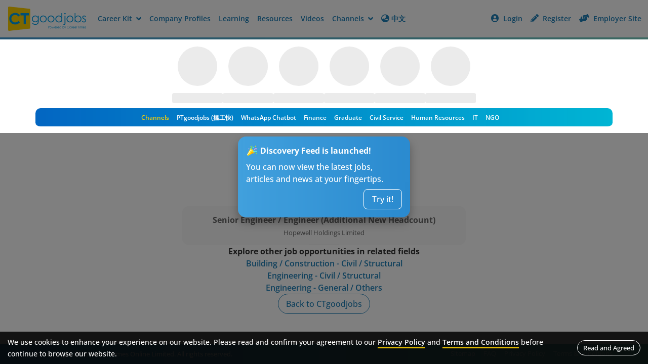

--- FILE ---
content_type: text/css; charset=UTF-8
request_url: https://jobs.ctgoodjobs.hk/_next/static/css/befa2024b5dfcc54.css
body_size: 4174
content:
.popup__wrapper{position:-webkit-sticky;position:sticky;bottom:-290px;transition:bottom .5s ease-in-out;display:none;pointer-events:none;z-index:10}.popup__wrapper.on{bottom:0}.popup__wrapper.from-right{position:fixed;bottom:15px;right:-400px;transition:right .5s ease-in-out}.popup__wrapper.from-right.on{right:15px}.popup__wrapper.hide{display:none!important}.popup{width:360px;font-size:15px;background-color:#fff;color:#333;padding:15px 20px;border-radius:16px;box-shadow:0 4px 16px 0 rgba(0,0,0,.1);position:absolute;bottom:15px;right:15px;display:flex;flex-direction:column;gap:10px;pointer-events:all}.popup.theme--dark{background-color:rgba(0,0,0,.75);color:#fff}.popup.theme--dark a:link,.popup.theme--dark a:visited{color:hsla(0,0%,100%,.85)}.popup.theme--dark a:hover{color:#fff}.popup .close{width:24px;height:24px;font-size:20px;color:#aaa;display:flex;align-items:center;justify-content:center;position:absolute;right:15px;top:15px;z-index:3}.popup .close:hover{color:#ccc}.popup .close svg{width:90%;height:90%}.popup .popup__msg{font-size:13px;font-weight:600;color:#e8552a;display:flex;align-items:center}.popup .popup__msg i{margin-right:6px}.popup__job .logo img{height:36px;margin-bottom:4px}.popup__job .title{font-size:15px;font-weight:600;line-height:1.4;margin-bottom:4px}.popup__job .company{font-size:13px}.popup .view-all{font-size:13px;display:flex;justify-content:center;margin-top:10px}.popup--icon-msg{font-size:14px;padding:15px 40px 15px 15px;border-radius:12px}.popup--icon-msg .popup__content{display:flex;align-items:flex-start;gap:10px}.popup--icon-msg .popup__content a{display:inline}.popup--icon-msg .popup__content a.btn{display:inline-flex}.popup--icon-msg .popup__content .content--right{display:flex;flex-direction:column;gap:10px}.popup--incomplete-application .popup--icon-msg{border-left:6px solid #f0805d}.popup--saved-jobs .popup__content a.btn{width:-moz-fit-content;width:fit-content}@media (min-width:992px){.popup__wrapper{display:flex}}.popup .close{cursor:pointer}:root{--article-text:var(--grey);--article-text-hover:#666;--article-tag:var(--anchor);--article-tag-hover:var(--anchor-hover);--aritlce-tag-divider:1px solid rgba(0,0,0,.2);--article-tag-feature:var(--anchor);--article-tag-feature-hover:var(--anchor-hover);--article-tag-sponsor-bg:#fdd000;--article-tag-sponsor-hover-bg:#ffe814;--article-tag-sponsor-text:var(--primary);--readmore-arrow:var(--primary)}.article{margin-bottom:20px}.article__overview{background-color:var(--block-bg);padding:12px 15px 15px}.article__thumb{width:100%;height:100%;display:block;object-fit:cover;position:absolute;top:0}.article__video{width:48px;height:48px;background-color:rgba(0,0,0,.75);font-size:42px;color:#fff;position:absolute;left:0;bottom:0}.article__title{font-size:16px;font-weight:600;line-height:1.4;letter-spacing:.2px;color:var(--article-text);position:relative;transition:color .3s ease-in-out;margin:0}.article--collection .article__title{font-weight:700}.article__content{width:100%;font-size:16px;font-weight:400;letter-spacing:.2px;line-height:1.6;color:var(--article-text);margin:8px 0;display:none}.article__link{position:relative;display:block}.article__link:hover .article__desc,.article__link:hover .article__title{color:#666}.article__link:hover .fa-arrow-right{transform:translateX(4px)}.article__link--thumb{width:100%;padding-top:52%;overflow:hidden}.article__more{font-size:14px;margin-top:8px;display:none}.article__more .fa-arrow-right{transition:transform .3s ease-in-out}.article__more:hover .fa-arrow-right{transform:translateX(4px)}ul.article__categories{margin-bottom:4px;display:flex}.article__categories li{padding-left:8px;margin-left:8px;border-left:var(--aritlce-tag-divider);display:flex}.article__categories li:first-child{padding-left:0;margin-left:0;border-left:none}.article__categories li.category--badge+li{padding-left:0;border-left:none}.article__categories .tag{font-size:13px;font-weight:700;color:var(--article-tag);text-transform:uppercase;display:flex;align-items:center;position:relative}.article__categories .tag:hover{color:var(--article-tag-hover)}.article__categories .tag--feature{color:var(--article-tag-feature)}.article__categories .tag--feature:hover{color:var(--article-tag-feature-hover)}.category--badge .tag{min-width:30px;font-size:11.2px;padding:0 .4rem;border-radius:1rem;justify-content:center}.category--badge .tag--sponsor{background-color:var(--article-tag-sponsor-bg);color:var(--primary)}.category--badge .tag--sponsor:hover{background-color:var(--article-tag-sponsor-hover-bg);color:var(--primary)}.category--badge .tag--finance,.category--badge .tag--hotel,.category--badge .tag--retail{background-color:var(--anchor);color:#fff}.category--badge .tag--finance:hover,.category--badge .tag--hotel:hover,.category--badge .tag--retail:hover{background-color:var(--anchor-hover);color:#fff}.article__categories .tag--it{color:var(--it-anchor)}.article__categories .tag--it:hover{color:var(--it-anchor-hover)}.category--badge .tag--it{background-color:var(--it-anchor);color:#fff}.category--badge .tag--it:hover{background-color:var(--it-anchor-hover);color:#fff}.article__categories .tag--ngo{color:var(--ngo-anchor)}.article__categories .tag--ngo:hover{color:var(--ngo-anchor-hover)}.category--badge .tag--ngo{background-color:var(--ngo-anchor);color:#fff}.category--badge .tag--ngo:hover{background-color:var(--ngo-anchor-hover);color:#fff}.article__categories .tag--hr{color:var(--hr-anchor)}.article__categories .tag--hr:hover{color:var(--hr-anchor-hover)}.category--badge .tag--hr{background-color:var(--hr-anchor);color:#fff}.category--badge .tag--hr:hover{background-color:var(--hr-anchor-hover);color:#fff}.article__categories .tag--graduate{color:var(--graduate-anchor)}.article__categories .tag--graduate:hover{color:var(--graduate-anchor-hover)}.category--badge .tag--graduate{background-color:var(--graduate-anchor);color:#fff}.category--badge .tag--graduate:hover{background-color:var(--graduate-anchor-hover);color:#fff}.article__author{font-size:13px;margin-top:8px;display:flex;align-items:center}.article__author a:link,.article__author a:visited{color:var(--article-text)}.article__author a:hover{color:var(--article-text-hover)}.author__pic{width:30px;border:1px solid #ddd;border-radius:50%;margin-right:8px}.author__link{display:inline-flex;align-items:center}.withOrg .author__link{flex-shrink:0;max-width:200px}.withOrg span.in{margin:0 6px}.author__name,.author__org{display:-webkit-box;-webkit-line-clamp:1;-webkit-box-orient:vertical;overflow:hidden}.video__length{font-size:14px;font-weight:600;background-color:rgba(0,0,0,.9);color:#fff;padding:4px 8px;position:absolute;right:10px;bottom:10px}.video__length .iconify{margin-right:4px}.video__overlay{width:100%;height:100%;background-color:rgba(0,0,0,.4);color:#fff;position:absolute;top:0;right:0;left:0;bottom:0;display:flex;align-items:center;justify-content:center;opacity:0;transition:opacity .3s ease-in-out}.article__link:hover .video__overlay{opacity:1}.video__overlay .iconify{width:60px;height:60px}.article--nocategory .article__overview{padding-top:15px}.article--nocategory .article__categories{display:none}.article--collection .article__title{height:auto;display:flex;justify-content:space-between;align-items:center}.article--collection .article__title .text{display:-webkit-box;-webkit-line-clamp:2;-webkit-box-orient:vertical;overflow:hidden}.article--collection .article__title .tag--pinned{font-size:11px;background-color:#fff;color:#e8552a;padding:3px 6px;border-radius:4px;display:flex;align-items:center;align-self:flex-start;gap:2px;flex-shrink:0}.article--collection .article__title .tag--pinned .iconify{font-size:14px}.article__desc{font-size:14px;color:var(--article-text);margin-bottom:0;margin-top:10px;transition:color .3s ease-in-out;display:-webkit-box;-webkit-line-clamp:2;-webkit-box-orient:vertical;overflow:hidden}.article__ad,.article__count,.columnist__type{font-size:13px;font-weight:600;background-color:rgba(0,0,0,.9);color:#fff;padding:4px 8px;position:absolute;right:0;top:10px}@media (min-width:992px){.article .article__title{height:44px;display:-webkit-box;-webkit-line-clamp:2;-webkit-box-orient:vertical;overflow:hidden}.article--collection .article__title{height:auto;display:flex}.article--collection .article__title .text{-webkit-line-clamp:1}.article__desc{min-height:42px}.article--full .article__overview{padding:20px}.article--full .article__categories{margin-bottom:12px}.article--full .article__title{font-size:20px;height:auto}.article__more{display:block}.article__content{margin:12px 0;display:-webkit-box;-webkit-line-clamp:2;-webkit-box-orient:vertical;overflow:hidden}}@media (min-width:1200px){.article{margin-bottom:30px}.article__content{-webkit-line-clamp:3}.article--full .article__overview{padding:30px}.article--full .category--badge .tag{font-size:12px;padding:0 8px}.article--full .article__title{font-size:22px}.article__author{font-size:14px}.author__pic{width:36px}}.result-list .article--full .article__overview{background-color:#fff;padding:0}.result-list .article--full .article__title{font-size:16px}.result-list .article--full .article__categories{margin-bottom:8px}.result-list .article--full .article__content{font-size:14px;margin:6px 0;display:-webkit-box;-webkit-line-clamp:2;-webkit-box-orient:vertical;overflow:hidden}.result-list .article--full .highlight-txt{color:#eb5757}.result-list .article__categories .tag{font-size:12px}.result-list .article--full .category--badge .tag{font-size:11px}.article .article__date{font-size:13px;color:#aaa}@media (min-width:768px){.result-list .article--full .article__title{font-size:18px}.result-list .article--full .article__overview{padding:0 0 0 20px}}:root{--modal-custom-scroll-border:2px solid #fff;--modal-custom-scroll-bg:rgba(0,0,0,.15);--modal-alert-icon:var(--error)}.modal{position:fixed;top:0;left:0;z-index:1060;display:none;width:100%;height:100%;overflow-x:hidden;overflow-y:auto;outline:0}.modal-dialog{position:relative;width:auto;margin:.5rem;pointer-events:none}.modal.fade .modal-dialog{transition:transform .3s ease-out;transform:translateY(-50px)}@media (prefers-reduced-motion:reduce){.modal.fade .modal-dialog{transition:none}}.modal.show .modal-dialog{transform:none}.modal.modal-static .modal-dialog{transform:scale(1.02)}.modal-dialog-scrollable{height:calc(100% - 1rem)}.modal-dialog-scrollable .modal-content{max-height:100%;overflow:hidden}.modal-dialog-scrollable .modal-body{overflow-y:auto}.modal-dialog-centered{display:flex;align-items:center;min-height:calc(100% - 1rem)}.modal-content{position:relative;display:flex;flex-direction:column;width:100%;pointer-events:auto;background-color:#fff;background-clip:padding-box;border-radius:16px;outline:0;min-height:unset;padding:0}.modal-backdrop{position:fixed;top:0;left:0;z-index:1040;width:100vw;height:100vh;background-color:#000}.modal-backdrop.fade{opacity:0}.modal-backdrop.show{opacity:.5}.modal-header{display:flex;flex-shrink:0;align-items:center;justify-content:space-between;padding:1rem;border-bottom:1px solid #e1e1e1;border-top-left-radius:calc(.3rem - 1px);border-top-right-radius:calc(.3rem - 1px)}.modal .close,.modal .close:link,.modal .close:visited{width:28px;height:28px;color:#aaa;position:absolute;right:15px;top:15px;display:flex;align-items:center;justify-content:center;z-index:999}.modal .close:hover{color:#ccc}.modal .close svg{width:90%;height:90%}.modal-title{font-size:15px;margin:0;line-height:1.5}.modal-title .fa-exclamation-triangle{color:var(--modal-alert-icon)}.modal-body{position:relative;flex:1 1 auto;padding:1rem}.modal-footer{display:flex;flex-wrap:wrap;flex-shrink:0;align-items:center;justify-content:flex-end;padding:.75rem;border-top:1px solid #e1e1e1;border-bottom-right-radius:calc(.3rem - 1px);border-bottom-left-radius:calc(.3rem - 1px)}.modal-footer>*{margin:.25rem}.modal--1click-result .modal-header{border:0}.modal--1click-result .modal-content{padding:1rem}.modal--1click-result .modal-body{text-align:center}.modal--1click-result .modal-body .content__pic,.modal--1click-result .modal-body .content__title{margin-bottom:1.5rem}.modal--1click-result .modal-body .recommend-job{text-align:left}.modal--1click-result .content{width:100%;font-size:15px;background-color:var(--bg);padding:1.5rem 1rem;border-radius:20px}.modal--1click-result .content .h-line{margin:1.5rem 0}.content__title{font-weight:700;color:var(--primary);margin-top:0;margin-bottom:var(--spacing)}.content__title,.modal--1click-result .content p{position:relative;z-index:1}@media (min-width:480px){.swiper--job .swiper-slide{width:300px!important}}@media (min-width:992px){.modal--1click-result .modal-dialog{max-width:900px}}@media (min-width:1200px){.modal--1click-result .modal-dialog{max-width:1040px}}.modal--confirm .modal-footer,.modal--confirm .modal-header{border:0}.modal--confirm .modal-body{font-size:14px;padding:0 1rem}.modal--plain .modal-footer,.modal--plain .modal-header{border:0}.modal--plain .modal-body{font-size:15px}@media (min-width:576px){.modal-dialog{max-width:500px;margin:1.75rem auto}.modal-dialog-scrollable{height:calc(100% - 3.5rem)}.modal-dialog-centered{min-height:calc(100% - 3.5rem)}.modal-sm{max-width:300px}.modal--confirm .modal-dialog{max-width:420px}}@media (min-width:992px){.modal-dialog{max-width:680px}.modal-lg,.modal-xl{max-width:800px}}@media (min-width:1200px){.modal-xl{max-width:1140px}}.modal-fullscreen{width:100vw;max-width:none;height:100%;margin:0}.modal-fullscreen .modal-content{height:100%;border:0;border-radius:0}.modal-fullscreen .modal-header{border-radius:0}.modal-fullscreen .modal-body{overflow-y:auto}.modal-fullscreen .modal-footer{border-radius:0}.modal--form .modal-title{color:var(--primary);font-size:22px;font-weight:700;margin-right:28px}.modal--form .modal-body{padding:0 1rem}.modal--form .form__label span{color:var(--lightgrey);font-size:13px;font-weight:500}.modal--form .form__label .desc{display:inline-flex;font-style:italic;width:100%}@media (max-width:575px){.modal-fullscreen-sm-down{width:100vw;max-width:none;height:100%;margin:0}.modal-fullscreen-sm-down .modal-content{height:100%;border:0;border-radius:0}.modal-fullscreen-sm-down .modal-header{border-radius:0}.modal-fullscreen-sm-down .modal-body{overflow-y:auto}.modal-fullscreen-sm-down .modal-footer{border-radius:0}}@media (max-width:767px){.modal-fullscreen-md-down{width:100vw;max-width:none;height:100%;margin:0}.modal-fullscreen-md-down .modal-content{height:100%;border:0;border-radius:0}.modal-fullscreen-md-down .modal-header{border-radius:0}.modal-fullscreen-md-down .modal-body{overflow-y:auto}.modal-fullscreen-md-down .modal-footer{border-radius:0}}@media (max-width:991px){.modal-fullscreen-lg-down{width:100vw;max-width:none;height:100%;margin:0}.modal-fullscreen-lg-down .modal-content{height:100%;border:0;border-radius:0}.modal-fullscreen-lg-down .modal-header{border-radius:0}.modal-fullscreen-lg-down .modal-body{overflow-y:auto}.modal-fullscreen-lg-down .modal-footer{border-radius:0}}@media (max-width:1199px){.modal-fullscreen-xl-down{width:100vw;max-width:none;height:100%;margin:0}.modal-fullscreen-xl-down .modal-content{height:100%;border:0;border-radius:0}.modal-fullscreen-xl-down .modal-header{border-radius:0}.modal-fullscreen-xl-down .modal-body{overflow-y:auto}.modal-fullscreen-xl-down .modal-footer{border-radius:0}}@media (max-width:1399px){.modal-fullscreen-xxl-down{width:100vw;max-width:none;height:100%;margin:0}.modal-fullscreen-xxl-down .modal-content{height:100%;border:0;border-radius:0}.modal-fullscreen-xxl-down .modal-header{border-radius:0}.modal-fullscreen-xxl-down .modal-body{overflow-y:auto}.modal-fullscreen-xxl-down .modal-footer{border-radius:0}}@media (min-width:576px){.modal--form .form__label .desc{float:right;width:-moz-fit-content;width:fit-content}}@media (min-width:992px){.modal-title{font-size:16px}.modal--confirm .modal-body{font-size:15px}.modal-body::-webkit-scrollbar{-webkit-appearance:none}.modal-body::-webkit-scrollbar:vertical{width:13px}.modal-body::-webkit-scrollbar:horizontal{height:13px}.modal-body::-webkit-scrollbar-thumb{border-radius:14px;border:var(--modal-custom-scroll-border);background-color:var(--modal-custom-scroll-bg)}}:root{--company:rgba(51,51,51,.75);--postdate:rgba(51,51,51,.4);--info:var(--company);--btn-save:rgba(0,0,0,.3);--btn-save-hover:rgba(0,0,0,.5);--btn-saved:#fdd000;--btn-remove:rgba(0,0,0,.3);--btn-remove-hover:rgba(0,0,0,.5);--job-expired-text:#aaa;--job-status-closing:#ee9d23;--job-status-expired:var(--error);--apply-status-processing:#e5ae1e;--ptgoodjobs:#009097;--ptgoodjobs-hover:#3fb1b7;--recommend-tag:#3ac080}.job{width:100%;background-color:var(--block-bg);font-weight:600;color:var(--text);padding:15px;position:relative;top:0;transition:transform .2s ease-in-out}.job__logo{margin-bottom:12px}.job__logo img{height:42px;border:6px solid #fff;border-radius:8px;box-shadow:0 2px 12px 0 rgba(0,0,0,.05);display:block}.job__company{font-size:13px;color:var(--company);line-height:normal}.job__title{font-size:15px;transition:color .2s ease-in-out}.job .job__title{height:44px;max-height:44px;margin:6px 0}.job:hover .job__title{color:#666}.job__postdate{font-size:13px;color:var(--postdate);line-height:normal}.job__info{font-size:14px;font-weight:400;color:var(--info)}.job .btn--save{z-index:3}.icon--exp{width:auto;height:18px;font-size:10px;font-weight:600;background-color:var(--company);color:#fff;padding:1px 4px;border-radius:6px;display:flex;justify-content:center;align-items:center;margin-right:4px}.btn--save{font-size:24px;color:var(--btn-save);position:absolute;top:10px;right:10px;transition:color .2s ease-in-out}.btn--save:hover{color:var(--btn-save-hover)}.btn--saved,.btn--saved:focus,.btn--saved:hover{color:var(--btn-saved)}.btn--remove{color:var(--btn-remove)}.btn--remove:hover{color:var(--btn-remove-hover)}.tag--recommend{font-size:11px;font-weight:500;background-color:var(--recommend-tag);color:#fff;padding:3px 6px;border-radius:4px;position:absolute;right:15px;bottom:13px}.joblist .job{margin-bottom:15px}@media (min-width:992px){.joblist .job{margin-bottom:30px}.job:hover{transform:translateY(-5px)}}.joblist-horizon li{margin-bottom:10px}.joblist-horizon li:last-child{margin-bottom:unset}.joblist-horizon .job{display:flex;flex-direction:column;gap:10px}.joblist-horizon .job:hover{transform:unset}.joblist-horizon .job .job__col{flex-grow:1}.joblist-horizon .job .job__logo{margin-bottom:2px;position:relative;z-index:3;pointer-events:none}.joblist-horizon .job .job__logo img{height:30px;border:0;box-shadow:none}.joblist-horizon .job .job__title{height:unset;max-height:unset;transition:color .3s ease-in-out}.joblist-horizon .job:hover .job__title{color:#666}.joblist-horizon .job .job__company{padding-right:30px}.joblist-horizon .job .job__company a{color:var(--company);position:relative;z-index:3;pointer-events:none;display:inline}.joblist-horizon .job .job__company a:hover{color:rgba(51,51,51,.55)}.job__action-btns{display:flex;flex-wrap:wrap;flex-shrink:0;gap:10px;align-self:flex-start;position:relative;z-index:3}.job--expired .job__company a,.job--expired .job__postdate,.job--expired .job__title{color:var(--job-expired-text)!important}.joblist-horizon .job .iconBtn{font-size:22px;position:absolute;top:10px;right:8px;z-index:3;transition:color .2s ease-in-out}.job__status{font-size:13px;font-weight:700;margin-top:4px;display:block}.job__status--closing{color:var(--job-status-closing)}.job__status--expired{color:var(--job-status-expired)}.job-summary{margin-bottom:20px;position:relative;z-index:1}.job-summary__jobtitle a{font-size:16px;font-weight:700;color:#000}.job-summary__comp{margin:4px 0 6px}.job-summary__comp a{color:#000}.job-summary__jobref{font-size:13px;color:#888}.job-summary__applydate{font-size:15px;font-weight:700;color:#3ac080;margin-top:20px;display:flex;align-items:center;justify-content:center}.job-summary__remarks{font-size:13px;color:#888;margin-top:20px}.similar-jobs{margin-bottom:24px}.similar-jobs .sec-title{font-size:15px;color:var(--primary)}@media (min-width:1200px){.similar-jobs .sec-title{font-size:18px}.job-summary__jobtitle a{font-size:18px;font-weight:700}}@media (min-width:375px){.job__status{margin-top:0;margin-left:10px;display:inline}.job__action-btns{flex-direction:row}}@media (min-width:768px){.joblist-horizon .job{padding:20px}.joblist-horizon .job .job__company a,.joblist-horizon .job .job__logo{pointer-events:unset}.joblist-horizon .job{flex-direction:row;align-items:center;gap:30px}.joblist-horizon .job .job__company{padding-right:unset}.job__action-btns{align-self:center}.joblist-horizon .job .iconBtn{font-size:24px}}@media (min-width:992px){.joblist-horizon li{margin-bottom:15px}.joblist-horizon .job .job__title{font-size:16px}.joblist-horizon .job .job__company{font-size:14px}.job__apply-status{width:86px;font-size:13px;padding:3px 8px}}.modal .close{width:28px;height:28px;color:#aaa;position:absolute;right:15px;top:15px;display:flex;align-items:center;justify-content:center;z-index:999;cursor:pointer}

--- FILE ---
content_type: text/css; charset=UTF-8
request_url: https://jobs.ctgoodjobs.hk/_next/static/css/e6b6f3522d4e6b58.css
body_size: 590
content:
.sticky-pos-mark{position:relative;top:-60px}.sticky-pos-mark.filter{top:-53px}.sticky-menu{position:-webkit-sticky;position:sticky;top:45px;z-index:999}.swiper-container{margin-bottom:20px;margin-top:-10px}.swiper--tab{font-size:13px;background-color:#fff;padding:0 12px}.swiper--tab .swiper-slide{width:auto;padding:6px 10px;border-top:3px solid transparent;border-bottom:3px solid transparent;transition:border-bottom-color .3s ease-in-out;cursor:pointer}.swiper--tab .active{font-weight:600;color:var(--primary);border-bottom-color:var(--primary)}.sticky-menu.pinned .swiper--tab{background-color:#fff}@media (min-width:1200px){.sticky-menu{top:46px}.swiper--tab{font-size:14px}}@media (min-width:1320px){.sticky-menu{top:48px}}

--- FILE ---
content_type: application/javascript; charset=UTF-8
request_url: https://jobs.ctgoodjobs.hk/_next/static/chunks/3826-54c332bad3d38924.js
body_size: 11242
content:
"use strict";(self.webpackChunk_N_E=self.webpackChunk_N_E||[]).push([[3826],{94025:function(e,s,n){var a=n(57437);n(2265);var t=n(49202),o=n(38742),l=n(38576);s.Z=e=>{let{language:s,dictionary:n}=(0,t.E)(e=>({language:e.language,dictionary:e.dictionary})),i=(0,o.g)(["jobs"],n,s),{updateShowReleaseCvModal:c,updateShowRejectInvitationModal:r}=(0,l.KY)(e=>({updateShowReleaseCvModal:e.jobInvitationStateAction.updateShowReleaseCvModal,updateShowRejectInvitationModal:e.jobInvitationStateAction.updateShowRejectInvitationModal})),d="outline"==e.btnRejectStyleClass?"btn--large btn--outline":"btn--white";return(0,a.jsx)(a.Fragment,{children:(0,a.jsxs)("div",{className:"action-btns",children:[(0,a.jsxs)("button",{className:"btn btn--large btn--highlight btn--apply",onClick:()=>c(!0),children:[(0,a.jsx)("i",{className:"far fa-regular fa-thumbs-up icon--left"}),i("Jobs.Invitation.ReleaseCv","jobs")]}),(0,a.jsxs)("button",{className:"btn ".concat(d," reject-btn"),onClick:()=>r(!0),children:[(0,a.jsx)("i",{className:"fa fa-ban icon--left"}),i("Jobs.Invitation.RejectInvitation","jobs")]})]})})}},63809:function(e,s,n){n.d(s,{Z:function(){return W}});var a=n(57437),t=n(2265),o=n(68720),l=n(17602),i=n(79151),c=n(3167),r=n(19994),d=n(25063),j=n(50835),b=n(30479),m=n(34189),h=n(76827),p=n(93466),g=n(30513),u=n(96702),v=n(97048),x=n(99376),f=e=>{var s,n,t;let o=(0,x.useSearchParams)(),l=null!==(s=o.get("temp_template"))&&void 0!==s?s:"",i=null!==(n=o.get("no_banner"))&&void 0!==n?n:"",c="",r=[];return"Y"==l&&(r=""!=(c=null!==(t=o.get("company_banner_url"))&&void 0!==t?t:"")?c.split(","):[]),(0,a.jsx)(a.Fragment,{children:"Y"==l||e.banners.length>0?(0,a.jsx)("div",{className:"jd__cover",children:"Y"==i?null:"Y"==l&&r.length>0?1==r.length?(0,a.jsx)("img",{src:"".concat(g.H,"/images/company_banner/jobdetails/").concat(r[0]),className:"img-fluid d-block",alt:"cover-photo-0"}):(0,a.jsxs)(h.tq,{modules:[p.pt,p.tl],className:"jd__cover-swiper",autoplay:{delay:3e3,disableOnInteraction:!1},pagination:{el:".swiper-pagination",clickable:!0},loop:!0,children:[r.map((e,s)=>(0,a.jsx)(h.o5,{children:(0,a.jsx)("img",{src:"".concat(g.H,"/images/company_banner/jobdetails/").concat(e),className:"img-fluid d-block",alt:"cover-photo-".concat(s)})},s)),(0,a.jsx)("div",{className:"swiper-pagination"})]}):1==e.banners.length?(0,a.jsx)("img",{id:"cover-photo-0",src:v.tq?e.banners[0].banner.replace("jobdetails","jobdetails_S"):e.banners[0].banner,className:"img-fluid d-block",alt:"cover-photo-0",fetchPriority:"high",onError:s=>{s.currentTarget.onerror=null,v.tq?(0,u.O)(e.banners[0].bannerBak.replace("jobdetails","jobdetails_S"),s=>{if(s){var n;null===(n=document.getElementById("cover-photo-0"))||void 0===n||n.setAttribute("src",e.banners[0].bannerBak.replace("jobdetails","jobdetails_S"))}else(0,u.O)(e.banners[0].banner,s=>{if(s){var n;null===(n=document.getElementById("cover-photo-0"))||void 0===n||n.setAttribute("src",e.banners[0].banner)}else(0,u.O)(e.banners[0].bannerBak,s=>{var n,a;s?null===(a=document.getElementById("cover-photo-0"))||void 0===a||a.setAttribute("src",e.banners[0].bannerBak):null===(n=document.getElementById("cover-photo-0"))||void 0===n||n.removeAttribute("src")})})}):(s.currentTarget.src=e.banners[0].bannerBak,(0,u.O)(e.banners[0].bannerBak,e=>{if(!e){var s;null===(s=document.getElementById("cover-photo-0"))||void 0===s||s.removeAttribute("src")}}))}}):(0,a.jsxs)(h.tq,{modules:[p.pt,p.tl],className:"jd__cover-swiper",autoplay:{delay:3e3,disableOnInteraction:!1},pagination:{el:".swiper-pagination",clickable:!0},loop:!0,children:[e.banners.map((e,s)=>(0,a.jsx)(h.o5,{children:(0,a.jsx)("img",{id:"cover-photo-".concat(s),src:e.banner,className:"img-fluid d-block",alt:"cover-photo-".concat(s),fetchPriority:"high",onError:n=>{n.currentTarget.onerror=null,n.currentTarget.src=e.bannerBak,(0,u.O)(e.bannerBak,e=>{if(!e){var n;null===(n=document.getElementById("cover-photo-".concat(s)))||void 0===n||n.removeAttribute("src")}})}})},s)),(0,a.jsx)("div",{className:"swiper-pagination"})]})}):null})},y=n(38742),N=n(97702),_=n(15466),C=n(64131),w=n(71423),k=n(68523),I=n(21442),J=n(49202),S=n(87072),D=n(41208),B=n(49354),Z=n(84008),U=n(38576),T=e=>{let{language:s,dictionary:n}=(0,J.E)(e=>({language:e.language,dictionary:e.dictionary})),t=(0,y.g)(["jobs"],n,s),{jobInvitationStatusCode:o,jobInvitationResponseDate:i}=(0,U.KY)(e=>({jobInvitationStatusCode:e.jobInvitationInfo.jobInvitationStatusCode,jobInvitationResponseDate:e.jobInvitationInfo.jobInvitationResponseDate})),c="";switch(o){case"003":c=(0,r.WU)(t("Jobs.Invitation.ReleasedDesc","jobs"),e.jobInvitationStatus.job.companyName,i);break;case"004":c=(0,r.WU)(t("Jobs.Invitation.RejectDesc","jobs"),i);break;case"006":c=(0,r.WU)(t("Jobs.Invitation.ExpireDesc","jobs"),e.jobInvitationStatus.job.requestExpiryDate);break;default:c=(0,r.WU)(t("Jobs.Invitation.ReleaseDesc","jobs"),e.jobInvitationStatus.job.companyName,e.jobInvitationStatus.job.requestDate,e.jobInvitationStatus.job.requestExpiryDate)}return(0,a.jsx)(a.Fragment,{children:(0,a.jsx)("div",{className:"jd__sec jd__summary alert-release",children:(0,a.jsxs)("div",{className:"alert alert-warning alert-dismissable",children:[(0,a.jsx)("i",{className:"fa fa-bell","aria-hidden":"true"}),(0,l.ZP)(c)]})})})},R=n(94025),P=n(24741),L=n(43211),A=n(62333),E=n(23860);let M=(0,t.lazy)(()=>n.e(5640).then(n.bind(n,45640))),F=(0,t.lazy)(()=>n.e(6031).then(n.bind(n,56031))),O=(0,t.lazy)(()=>n.e(5818).then(n.bind(n,55818))),Y=(0,t.lazy)(()=>n.e(6992).then(n.bind(n,66992)));var W=e=>{var s,n,h,p,v,W,z,H,K,q,Q;let{language:V,dictionary:G}=(0,J.E)(e=>({language:e.language,dictionary:e.dictionary})),$=(0,y.g)(["common","jobs"],G,V),X=(0,y.g)(["translate"],G,"001"==e.jobContent.translateLangId?"zh-TW":"en-US"),{jobId:ee,referer:es,isExpired:en,showApplyExternal:ea,jobInvitationStatusCode:et,isQuickApply:eo,isJobApplied:el,isSavedJob:ei,isShowInterQuest:ec,updateIsSavedJob:er,updateShowApplyExternal:ed,updateShowReportJobModal:ej}=(0,U.KY)(e=>({jobId:e.detailInfo.jobId,referer:e.detailInfo.referer,isExpired:e.detailInfo.isExpired,showApplyExternal:e.detailInfo.showApplyExternal,jobInvitationStatusCode:e.jobInvitationInfo.jobInvitationStatusCode,isQuickApply:e.detailInfo.isQuickApply,isJobApplied:e.detailInfo.isJobApplied,isSavedJob:e.detailInfo.isSavedJob,isShowInterQuest:e.detailInfo.isShowInterQuest,updateIsSavedJob:e.detailStateAction.updateIsSavedJob,updateShowApplyExternal:e.detailStateAction.updateShowApplyExternal,updateShowReportJobModal:e.detailStateAction.updateShowReportJobModal})),{updateJLJobStatus:eb}=(0,L.F4)(e=>({updateJLJobStatus:e.action.updateJLJobStatus})),em=(0,x.useSearchParams)(),eh=null!==(n=em.get("temp_template"))&&void 0!==n?n:"",ep=null!==(h=em.get("no_adv"))&&void 0!==h?h:"",eg=null!==(p=em.get("no_banner"))&&void 0!==p?p:"",eu="",ev="";"Y"==eh&&(eu=null!==(v=em.get("video_id"))&&void 0!==v?v:"",ev=null!==(W=em.get("company_large_logo_url"))&&void 0!==W?W:"");let ex=(0,P.dE)(e.channel),ef="015"==ex||"016"==ex?"hkttsa":"ct",ey=!!C.Z.get("logincookie"),[eN,e_]=(0,t.useState)("jd-desc"),[eC,ew]=(0,t.useState)(!0),[ek,eI]=(0,t.useState)(!0),[eJ,eS]=(0,t.useState)(!1),{currWidth:eD,currView:eB}=(0,w.Z)({viewModes:2}),[eZ,eU]=(0,t.useState)(X("Jobs.Desc.Translate.Title","translate")),[eT,eR]=(0,t.useState)(!1),[eP,eL]=(0,t.useState)(!1),[eA,eE]=(0,t.useState)(e.jobBasicInfo.highlights),[eM,eF]=(0,t.useState)(e.jobContent.content),[eO,eY]=(0,t.useState)(e.jobContent.companyDesc),[eW,ez]=(0,t.useState)(!1),[eH,eK]=(0,t.useState)(!e.isJdInfinity||!!e.isJdInfinity&&e.jobContent.jobId==ee),[eq,eQ]=(0,t.useState)(!1),eV={applyNow:$("Jobs.Apply.ApplyNow","jobs"),applied:$("Jobs.Apply.Applied","jobs"),quickApply:$("Jobs.Apply.QuickApply","jobs"),applySubmitted:$("Jobs.Apply.ApplySubmitted","jobs"),applySubmittedDesc:$("Jobs.Apply.ApplySubmittedDesc","jobs")},eG={salaryHour:$("Jobs.Desc.SalaryHour","jobs"),salaryMonth:$("Jobs.Desc.SalaryMonth","jobs"),commission:$("Jobs.Desc.SalaryHighCommission","jobs"),negotiable:$("Jobs.Desc.SalaryNegotiable","jobs"),salaryUpToHour:$("Jobs.Desc.SalaryUpToHour","jobs"),salaryUpToMonth:$("Jobs.Desc.SalaryUpToMonth","jobs"),salaryAbove:$("Jobs.Desc.SalaryAbove","jobs"),salaryNormalFormat:$("Jobs.Desc.SalaryNormalFormat","jobs")},e$={jobSaved:$("Jobs.Common.JobSaved","jobs"),jobUnsaved:$("Jobs.Common.JobUnsaved","jobs"),pleaseLogin:$("Jobs.Common.PleaseLogin","jobs")},eX=()=>{(eC||ek)&&(ew(!1),eI(!1)),eS(!0)},e0=s=>{eP?((0,k.g9)(s,"click","jobdetails",(0,I.Z)("translate-original"),null!=ee?ee:"null"),eL(!1),eU(X("Jobs.Desc.Translate.Title","translate")),eE(e.jobBasicInfo.highlights),eF(e.jobContent.content),eY(e.jobContent.companyDesc)):((0,k.g9)(s,"click","jobdetails",(0,I.Z)("translate-jobdetails"),null!=ee?ee:"null"),eU(X("Jobs.Desc.Translate.Translating","translate")),eR(!0),Z.T.getJobDetailTranslateApi(e.jobContent.jobId,e.jobContent.translateLangId,e.channel).then(e=>{e?(null!=e.highlights&&eE(e.highlights),""!=e.content&&eF(e.content),""!=e.openDesc&&eY(e.openDesc),setTimeout(function(){eR(!1),eL(!0),eU(X("Jobs.Desc.Translate.ViewOriginal","translate"))},200)):eR(!1)}))},e1=(0,A.R)(e=>{let[]=e}),e2=(0,A.R)(s=>{let[n]=s;eD<=768&&void 0!=e.jobTitleCallBack&&e.jobTitleCallBack(n.isIntersecting)}),e3=(0,A.R)(s=>{let[n]=s;void 0!=e.moreInfoCallBack&&e.moreInfoCallBack(n.isIntersecting)},{threshold:.5,rootMargin:"-3%"});return(0,t.useEffect)(()=>{eJ&&window.print(),eS(!1)},[eJ]),(0,t.useEffect)(()=>{let s=new URL(window.location.href),n=s.searchParams,a=n.get("print");(C.Z.get("printjob")||"")==ee?setTimeout(function(){(es.includes(".ctgoodjobs.hk")||es.includes("/jobs"))&&eX(),C.Z.remove("printjob",{domain:g.xz})},500):null!=a&&("Y"==a||"y"==a)&&setTimeout(function(){(es.includes(".ctgoodjobs.hk")||es.includes("/jobs"))&&eX(),n.delete("print"),window.history.replaceState({},document.title,s)},500);let t=n.get("saveJob");t&&(n.delete("saveJob"),window.history.replaceState({},document.title,s.toString().replaceAll("%2C",",")),er(t,!1,e$,e.channel),eb(t,void 0,!0))},[]),(0,t.useEffect)(()=>{let s=e.externalApplyTrack;ey&&("L"==s||"R"==s||"WL"==s||"WR"==s)&&ed(!0)},[]),(0,t.useEffect)(()=>{e.companyOverview&&""!=e.companyOverview.companyDetailUrl||""!=e.jobContent.companyDesc||e.companyJobs.length>0||e.mediaCoverage.length>0?ez(!0):ez(!1)},[e.companyOverview,e.jobContent.companyDesc,e.companyJobs,e.mediaCoverage]),(0,t.useEffect)(()=>{eE(e.jobBasicInfo.highlights),eF(e.jobContent.content),eY(e.jobContent.companyDesc)},[e.jobBasicInfo.highlights,e.jobContent.content,e.jobContent.companyDesc]),(0,t.useEffect)(()=>{e.jobContent.isCrawlJob&&"Y"!=ep&&"hkttsa"!=ef&&(eD>=992?((0,i.Cv)("div-gpt-ad-1688545201145-".concat(e.jobContent.jobId)),(0,i.ZP)({path:"/93858332/CT_Jobs/RW_CT_Job_Detail_MR_A",size:[300,250],id:"div-gpt-ad-1688545122442-".concat(e.jobContent.jobId),isDisplay:!0}),(0,i.ZP)({path:"/93858332/CT_Jobs/RW_CT_Job_Detail_MR_B",size:[300,250],id:"div-gpt-ad-1688545168785-".concat(e.jobContent.jobId),isDisplay:!0})):((0,i.Cv)("div-gpt-ad-1688545122442-".concat(e.jobContent.jobId)),(0,i.Cv)("div-gpt-ad-1688545168785-".concat(e.jobContent.jobId)),(0,i.ZP)({path:"/93858332/CT_Jobs/RW_CT_Job_Detail_MR_C",size:[300,250],id:"div-gpt-ad-1688545201145-".concat(e.jobContent.jobId),isDisplay:!0})))},[eB]),(0,t.useEffect)(()=>{e.isJdInfinity?e.jobContent.jobId==ee?eK(!0):(eK(!1),eQ(!1)):eK(!0)},[ee,e.jobContent.jobId,ec]),(0,a.jsxs)(a.Fragment,{children:[(0,a.jsxs)("div",{className:"jd__content",children:[(0,a.jsx)(f,{banners:e.jobContent.banners}),(0,a.jsxs)("div",{className:"jd__main",children:[en?(0,a.jsx)("div",{className:"jd__msg--expired",children:$("Jobs.Expired.Desc1","jobs")}):null,e.jobInvitationStatus?(0,a.jsx)(T,{jobInvitationStatus:e.jobInvitationStatus}):null,(0,a.jsxs)("div",{className:"row row-cols-2",children:[(0,a.jsxs)("div",{className:"col flex-grow-1 left-col",children:[(0,a.jsxs)("div",{className:"jd__sec jd__summary",children:[(0,a.jsxs)("div",{className:"jd__job-ref",children:[(0,a.jsxs)("div",{children:[e.jobContent.clientJobRefNo&&""!=e.jobContent.clientJobRefNo?(0,a.jsxs)("div",{className:"job-ref",children:[$("Jobs.Upper.JobRefNo","jobs"),": ",e.jobContent.clientJobRefNo]}):null,(0,a.jsx)("div",{className:"post-date",children:"".concat($("Jobs.Common.PostedOn","jobs")," ").concat(null===(s=e.jobContent.publishTime)||void 0===s?void 0:s.display)})]}),(0,a.jsx)("div",{className:"jd__action-btns no-print",children:eH&&(0,a.jsxs)(a.Fragment,{children:[ec&&(0,a.jsxs)("a",{href:"".concat(g.Mz,"/job/mock-interview/").concat(ee).concat("ct"!=e.channel?"?channel=".concat(e.channel):""),target:"_blank",onClick:e=>(0,k.g9)(e,"click","jobdetails","btn-mock-question",ee),className:"btn--mockquestion",children:[(0,a.jsx)("img",{src:"/images/ic-ani-mockq.svg",className:"btn-mockq-icon",alt:"Mock Interview Questions"}),$("Jobs.MockQuestion.Title","jobs")]}),e.fromJobList&&e.jobUrl&&""!=e.jobUrl&&(0,a.jsxs)("a",{href:e.jobUrl,onClick:e=>(0,k.g9)(e,"click","jobdetails","new_tab",ee),target:"_blank",className:"action-btn",children:[(0,a.jsx)("i",{className:"fa fa-external-link-alt icon--left"}),$("Jobs.Upper.NewTab","jobs")]}),en?(0,a.jsx)(a.Fragment,{}):(0,a.jsxs)("div",{className:"action-btn btn--report","data-bs-toggle":"modal","data-bs-target":".report-job",onClick:e=>{(0,k.g9)(e,"click","jobdetails",(0,I.Z)("report"),null!=ee?ee:"null"),ej(!0)},children:[(0,a.jsx)(o.JO,{className:"icon--left",icon:"eva:alert-triangle-fill",width:"16"}),$("Jobs.Upper.Report","jobs")]}),(0,a.jsxs)("div",{className:"action-btn btn--print",onClick:s=>{(0,k.g9)(s,"click","jobdetails",(0,I.Z)("print"),null!=ee?ee:"null"),e.fromJobList&&e.jobUrl&&""!=e.jobUrl?(C.Z.set("printjob",ee,{domain:g.xz}),window.open(e.jobUrl,"_blank")):eX()},children:[(0,a.jsx)(o.JO,{className:"icon--left",icon:"fluent:print-24-filled",width:"16"}),$("Jobs.Upper.Print","jobs")]})]})})]}),e.jobContent.isCvOptional?(0,a.jsxs)("div",{className:"jd__special-status status--cv-optional",children:[(0,a.jsx)("i",{className:"far fa-file-alt icon--left"})," ",$("Jobs.Upper.CvOptional","jobs")]}):null,"Y"==eg?null:"Y"==eh&&""!=ev?(0,a.jsx)("div",{className:"jd__logo",children:(0,a.jsx)("img",{src:"".concat(g.H,"/images/company/").concat(ev),className:"img-fluid d-block",alt:null!==(z=e.jobContent.companyName)&&void 0!==z?z:""})}):e.jobContent.companyLogo&&""!=e.jobContent.companyLogo?(0,a.jsx)("div",{className:"jd__logo",children:(0,a.jsx)("img",{id:"jd-logo",src:e.jobContent.companyLogo,className:"img-fluid d-block",alt:null!==(H=e.jobContent.companyName)&&void 0!==H?H:"",onError:s=>{s.currentTarget.onerror=null,s.currentTarget.src=e.jobContent.companyLogoBak,(0,u.O)(e.jobContent.companyLogoBak,e=>{if(!e){var s;null===(s=document.getElementById("jd-logo"))||void 0===s||s.removeAttribute("src")}})}})}):null,e.fromJobList?(0,a.jsx)("h2",{className:"jd__job-title",ref:e2,children:(0,l.ZP)(e.jobContent.jobTitle)}):(0,a.jsx)("h1",{className:"jd__job-title",ref:e2,children:(0,l.ZP)(e.jobContent.jobTitle)}),e.jobContent.isHideCompany?null:"ct"==ef?(0,a.jsx)("a",{href:e.jobContent.companyUrl,className:"jd__comp",title:"Jobs at ".concat(e.jobContent.companyName),onClick:s=>{(0,k.g9)(s,"click","jobdetails",(0,I.Z)("company_name"),null!=ee?ee:"null",e.jobContent.companyName)},children:(0,l.ZP)(null!==(K=e.jobContent.companyName)&&void 0!==K?K:"")}):(0,a.jsx)("div",{className:"jd__comp",title:"Jobs at ".concat(e.jobContent.companyName),children:(0,l.ZP)(null!==(q=e.jobContent.companyName)&&void 0!==q?q:"")})]}),e.isJdInfinity?(0,a.jsx)(a.Fragment,{}):(0,a.jsx)(m.W_,{name:"scroll-apply-ext"}),ea?(0,a.jsx)(_.Z,{channel:e.channel,externalApplyTrack:e.externalApplyTrack}):null]}),en||e.fromJobList?(0,a.jsx)(a.Fragment,{}):e.jobInvitationStatus?"002"==et?(0,a.jsx)("div",{className:"col-auto right-col d-none d-lg-flex flex-column no-print",children:(0,a.jsx)(R.Z,{btnRejectStyleClass:"outline"})}):(0,a.jsx)(a.Fragment,{}):(0,a.jsx)("div",{className:"col-auto right-col d-none d-lg-flex flex-column no-print",children:(0,a.jsx)("div",{className:"action-btns",children:eH?(0,a.jsxs)(a.Fragment,{children:[(0,l.ZP)((0,N.Ah)({isQuickApply:eo,isJobApplied:el,applyUrl:e.jobContent.applyUrl,isExpired:en,wordings:eV,isBtnLarge:!0,btnPosition:"log-topbar",channelStyle:ef}),N.zy),"ct"==ef?(0,a.jsxs)(a.Fragment,{children:[e.jobContent.whatsappUrl&&""!=e.jobContent.whatsappUrl?(0,l.ZP)('<a href="'.concat(e.jobContent.whatsappUrl,'" class="btn btn--large btn--whatsapp act-apply log-topbar act-external-link" target="_blank"><i class="fab fa-whatsapp icon--left"></i>Whatsapp</a>'),N.zy):null,(0,a.jsxs)("button",{className:"btn btn--large btn--outline btn--save-full ".concat(ei?"btn--saved-full":""),onClick:s=>{er(ee,ei,e$,e.channel),(0,k.g9)(s,"click","jobdetails",(0,I.Z)("save-job-btn"),null!=ee?ee:"null",ei?"unsaved":"save")},children:[(0,a.jsx)("i",{className:"".concat(ei?"fas":"far"," fa-star icon--left")}),$(ei?"Jobs.Common.Saved":"Jobs.Common.SaveJob","jobs")]}),(0,a.jsx)(B.Z,{jobId:ee,btnLocate:"jd"})]}):(0,a.jsx)(a.Fragment,{})]}):(0,a.jsx)(a.Fragment,{})})})]}),"Y"==eh&&""!=eu?(0,a.jsx)("div",{className:"jd__video ratio ratio-16x9 no-print",children:(0,a.jsx)(t.Suspense,{fallback:(0,a.jsx)(a.Fragment,{}),children:(0,a.jsx)(M,{url:"https://www.youtube.com/watch?v=".concat(eu),width:"100%",height:"100%",controls:!0,playing:eq,onPlay:()=>eQ(!0),onPause:()=>eQ(!1)})})}):e.jobContent.videoId&&""!=e.jobContent.videoId?(0,a.jsx)("div",{className:"jd__video ratio ratio-16x9 no-print",children:(0,a.jsx)(t.Suspense,{fallback:(0,a.jsx)(a.Fragment,{}),children:(0,a.jsx)(M,{url:"https://www.youtube.com/watch?v=".concat(e.jobContent.videoId),width:"100%",height:"100%",controls:!0,playing:eq,onPlay:()=>eQ(!0),onPause:()=>eQ(!1)})})}):null,"ct"==ef&&e.jobContent.translateLangId&&""!=e.jobContent.translateLangId&&"000"!=e.jobContent.translateLangId?(0,a.jsxs)("div",{className:"jd__translate no-print",children:[(0,a.jsxs)("button",{className:"btn btn--grey btn--outline btn--round btn--translate ".concat(eT?"on":eP?"translated":""),onClick:e=>e0(e),children:[(0,a.jsx)("div",{className:"spinner spinner--circle btn__icon--loading icon--left"}),(0,a.jsx)("i",{className:"cus-icon cus-translate icon--left"}),(0,a.jsx)("span",{className:"btn__text",children:eZ})]}),(0,a.jsxs)("div",{className:"desc",children:[(0,a.jsxs)("span",{className:"desc__google",children:[X("Jobs.Desc.Translate.Desc1","translate"),(0,a.jsx)("img",{src:"".concat(g._$,"/images/google-translate.png"),height:"12",className:"desc__google-img",alt:"Google Translate"})]}),X("Jobs.Desc.Translate.Desc2","translate")]})]}):null,(0,a.jsxs)(d.Z,{activeKey:eN,children:[(0,a.jsx)("div",{className:"tab__control",children:(0,a.jsxs)(c.Z,{className:"nav-pills",variant:"pill",children:[(0,a.jsx)(c.Z.Item,{className:"",as:"li",children:(0,a.jsx)(c.Z.Link,{as:"div",id:"all-tab",className:"tab--jd tab--div",eventKey:"jd-desc",onClick:e=>{(0,k.g9)(e,"click","jobdetails",(0,I.Z)("desc-tab"),null!=ee?ee:"null"),e_("jd-desc")},children:$("Jobs.Desc.JobsDesc","jobs")})}),eW?(0,a.jsx)(c.Z.Item,{className:"",as:"li",children:(0,a.jsx)(c.Z.Link,{as:"div",id:"company-overview-tab",className:"tab--company-overview tab--div",eventKey:"jd-company-overview",onClick:e=>{(0,k.g9)(e,"click","jobdetails",(0,I.Z)("overview-tab"),null!=ee?ee:"null"),e_("jd-company-overview")},children:$("Jobs.CompOverview.Title","jobs")})}):null]})}),(0,a.jsxs)(j.Z,{children:[(0,a.jsx)(b.Z,{className:"tab-pane fade",eventKey:"jd-desc","aria-labelledby":"jd-desc",children:(0,a.jsxs)("div",{id:"jd__desc",children:[(0,a.jsxs)("div",{className:"jd__sec jd__desc",children:[e.jobBasicInfo.highlights&&e.jobBasicInfo.highlights.length>0?(0,a.jsxs)("div",{className:"job-highlight",children:[(0,a.jsx)("h3",{className:"sec-title",children:$("Jobs.Desc.JobHighlights","jobs")}),(0,a.jsx)("ul",{children:eA.map((e,s)=>(0,a.jsx)("li",{children:e},s))})]}):null,(0,l.ZP)((0,N.KY)({htmlString:eM,isQuickApply:eo,isJobApplied:el,applyUrl:e.jobContent.applyUrl,whatsappUrl:e.jobContent.whatsappUrl,isExpired:en,wordings:eV,isBtnLarge:!1,btnPosition:"log-content",jobInvitationStatusCode:et,channelStyle:ef}),N.zy)]}),0>e.jobContent.content.indexOf("#Apply-Now-Email#")&&0>e.jobContent.content.indexOf("#Apply-Now#")?(0,a.jsx)("div",{className:"jd__sec jd__cta no-print",style:eH?{}:{minHeight:"42px"},children:eH?(0,l.ZP)((0,N.Ah)({isQuickApply:eo,isJobApplied:el,applyUrl:e.jobContent.applyUrl,isExpired:en,wordings:eV,isBtnLarge:!0,btnPosition:"log-content",jobInvitationStatusCode:et,channelStyle:ef}),N.zy):(0,a.jsx)(a.Fragment,{})}):null,e.skills&&e.skills.length>0?(0,a.jsxs)("div",{className:"jd__sec jd__skill ".concat(ek&&e.isJdInfinity?"jd-infinity-none":""),children:[(0,a.jsx)("h3",{className:"sec-title",children:$("Jobs.Desc.Skills","jobs")}),(0,a.jsx)("ul",{className:"no-style",children:e.skills.map((e,s)=>(0,a.jsx)("li",{"data-id":e.id,children:"ct"==ef?(0,a.jsx)("a",{href:e.url,className:"btn btn--small btn--outline",onClick:s=>{(0,k.g9)(s,"click","jobdetails",(0,I.Z)("job-skill-tag"),null!=ee?ee:"null",e.name)},children:e.name}):(0,a.jsx)("div",{className:"btn btn--small btn--outline",children:e.name})},s))}),e.isJdInfinity?(0,a.jsxs)("div",{className:"text-link read-more-link",style:{display:ek&&(eD>=992&&e.skills.length>10||eD<992&&e.skills.length>3)?"block":"none"},onClick:s=>{eI(!1),(0,k.g9)(s,"click","jobdetails","skill-read-more",e.jobContent.jobId)},children:[$("Jobs.Desc.ReadMore","jobs")," ",(0,a.jsx)("i",{className:"fa fa-chevron-down icon--right"})]}):(0,a.jsx)(a.Fragment,{})]}):null,(0,a.jsx)("div",{"data-id":"more-info-".concat(e.jobContent.jobId),ref:e3}),(0,a.jsxs)("div",{className:"jd__sec jd__more-info ".concat(eC&&e.isJdInfinity?"jd-infinity-none":""),ref:e.moreInfoRef,id:"jd-more-info",children:[(0,a.jsx)("h3",{className:"sec-title",children:$("Jobs.Desc.MoreInfo","jobs")}),(0,a.jsxs)("div",{className:"".concat(e.isJdInfinity?"":"read-more-w"," ").concat(eC?"":"expanded"),children:[(0,a.jsx)("table",{className:"table table--striped",children:(0,a.jsxs)("tbody",{children:[e.jobContent.clientJobRefNo&&""!=e.jobContent.clientJobRefNo?(0,a.jsxs)("tr",{children:[(0,a.jsx)("td",{children:$("Jobs.Upper.JobRefNo","jobs")}),(0,a.jsx)("td",{className:"info__job-ref",children:e.jobContent.clientJobRefNo})]}):null,e.jobBasicInfo.salaries&&e.jobBasicInfo.salaries.length>0?(0,a.jsxs)("tr",{children:[(0,a.jsx)("td",{children:$("Jobs.Desc.Salary","jobs")}),(0,a.jsx)("td",{className:"info__salary",children:e.jobBasicInfo.salaries.map((e,s)=>(0,a.jsx)(t.Fragment,{children:1==e.case?(0,l.ZP)((0,N.sW)({salary:e,wordings:eG}),{replace:e=>{if("tag"===e.type&&"a"===e.tagName)return(0,a.jsxs)("a",{href:"https://www2.ctgoodjobs.hk/SalaryCheck",title:"View Salary Information",className:"text-link",target:"_blank",onClick:e=>(0,k.g9)(e,"click","jobdetails",(0,I.Z)("more-info-salary-check"),ee),children:[" ","(Search your salary info in ",(0,a.jsx)("img",{src:"https://www.ctgoodjobs.hk/images/ctjob/detail/salarycheck-logo.png",alt:"SalaryCheck"}),")"]})}}):"ct"==ef?(0,a.jsx)("a",{href:e.url,target:"_blank",onClick:s=>{(0,k.g9)(s,"click","jobdetails",(0,I.Z)("more-info-salary"),null!=ee?ee:"null","".concat(e.salaryMonthHour,"-").concat(e.salaryFrom,"-").concat(e.salaryTo))},children:(0,a.jsxs)("div",{className:"d-flex",children:[(0,a.jsx)("div",{children:(0,a.jsx)("i",{className:"cus-icon cus-circle-dollar"})}),(0,a.jsx)("div",{children:(0,l.ZP)((0,N.sW)({salary:e,wordings:eG}))})]})}):(0,a.jsxs)("div",{className:"d-flex",children:[(0,a.jsx)("div",{children:(0,a.jsx)("i",{className:"cus-icon cus-circle-dollar"})}),(0,a.jsx)("div",{children:(0,l.ZP)((0,N.sW)({salary:e,wordings:eG}))})]})},"salary-".concat(s)))})]}):null,e.jobBasicInfo.benefits&&e.jobBasicInfo.benefits.length>0?(0,a.jsxs)("tr",{children:[(0,a.jsx)("td",{children:$("Jobs.Desc.Benefits","jobs")}),(0,a.jsx)("td",{className:"info__benefit",children:(0,a.jsx)("ul",{className:"inline-list",children:e.jobBasicInfo.benefits.map((e,s)=>(0,a.jsx)("li",{"data-id":e.id,children:e.name},s))})})]}):null,e.jobBasicInfo.jobareas&&e.jobBasicInfo.jobareas.length>0?(0,a.jsxs)("tr",{children:[(0,a.jsx)("td",{children:$("Jobs.Desc.JobFunction","jobs")}),(0,a.jsx)("td",{className:"info__function",children:(0,a.jsx)("ul",{children:e.jobBasicInfo.jobareas.map((e,s)=>(0,a.jsx)("li",{"data-id":e.id,children:"ct"==ef?(0,r.WU)("{0} - {1}",(0,a.jsx)("a",{href:e.jobcatUrl,target:"_blank",onClick:s=>{(0,k.g9)(s,"click","jobdetails",(0,I.Z)("more-info-jobcat"),null!=ee?ee:"null",e.jobcatUrl.substring(e.jobcatUrl.indexOf("job_area=")+9,e.jobcatUrl.indexOf("_jc")))},children:e.jobcatName}),(0,a.jsx)("a",{href:e.jobareaUrl,target:"_blank",onClick:s=>{(0,k.g9)(s,"click","jobdetails",(0,I.Z)("more-info-jobarea"),null!=ee?ee:"null",e.id)},children:e.jobareaName})):"".concat(e.jobcatName," - ").concat(e.jobareaName)},s))})})]}):null,e.jobBasicInfo.locations&&e.jobBasicInfo.locations.length>0?(0,a.jsxs)("tr",{children:[(0,a.jsx)("td",{children:$("Jobs.Desc.Location","jobs")}),(0,a.jsx)("td",{className:"info__location",children:(0,a.jsx)("ul",{className:"inline-list",children:e.jobBasicInfo.locations.map((e,s)=>(0,a.jsx)("li",{"data-id":e.id,children:e.name},s))})})]}):null,e.jobBasicInfo.workModels&&e.jobBasicInfo.workModels.length>0?(0,a.jsxs)("tr",{children:[(0,a.jsx)("td",{children:$("Jobs.Desc.WorkModel","jobs")}),(0,a.jsx)("td",{className:"info__work-model",children:(0,a.jsx)("ul",{className:"inline-list",children:e.jobBasicInfo.workModels.map((e,s)=>(0,a.jsx)("li",{"data-id":e.id,children:e.name},s))})})]}):null,e.jobBasicInfo.industries&&e.jobBasicInfo.industries.length>0?(0,a.jsxs)("tr",{children:[(0,a.jsx)("td",{children:$("Jobs.Desc.Industry","jobs")}),(0,a.jsx)("td",{className:"info__industry",children:(0,a.jsx)("ul",{children:e.jobBasicInfo.industries.map((e,s)=>(0,a.jsx)("li",{"data-id":e.id,children:"ct"==ef?(0,a.jsx)("a",{href:e.url,target:"_blank",onClick:s=>{(0,k.g9)(s,"click","jobdetails",(0,I.Z)("more-info-industry"),null!=ee?ee:"null",e.id)},children:e.name}):"".concat(e.name)},s))})})]}):null,e.jobBasicInfo.empTypes&&e.jobBasicInfo.empTypes.length>0?(0,a.jsxs)("tr",{children:[(0,a.jsx)("td",{children:$("Jobs.Desc.EmpTerm","jobs")}),(0,a.jsx)("td",{className:"info__employment-term",children:(0,a.jsx)("ul",{className:"inline-list",children:e.jobBasicInfo.empTypes.map((e,s)=>(0,a.jsx)("li",{"data-id":e.id,children:e.name},s))})})]}):null,e.jobBasicInfo.experiences&&""!=e.jobBasicInfo.experiences.name?(0,a.jsxs)("tr",{children:[(0,a.jsx)("td",{children:$("Jobs.Desc.Exp","jobs")}),(0,a.jsx)("td",{className:"info__experience",children:(0,a.jsx)("ul",{children:(0,a.jsx)("li",{children:e.jobBasicInfo.experiences.name})})})]}):null,e.jobBasicInfo.careerLevels&&e.jobBasicInfo.careerLevels.length>0?(0,a.jsxs)("tr",{children:[(0,a.jsx)("td",{children:$("Jobs.Desc.CareerLv","jobs")}),(0,a.jsx)("td",{className:"info__career-level",children:(0,a.jsx)("ul",{children:e.jobBasicInfo.careerLevels.map((e,s)=>(0,a.jsx)("li",{"data-id":e.id,children:e.name},s))})})]}):null,e.jobBasicInfo.educations&&e.jobBasicInfo.educations.length>0?(0,a.jsxs)("tr",{children:[(0,a.jsx)("td",{children:$("Jobs.Desc.Edu","jobs")}),(0,a.jsx)("td",{className:"info__education",children:(0,a.jsx)("ul",{className:"inline-list",children:e.jobBasicInfo.educations.map((e,s)=>(0,a.jsx)("li",{"data-id":e.id,children:e.name},s))})})]}):null,e.jobBasicInfo.willTravels&&e.jobBasicInfo.willTravels.length>0?(0,a.jsxs)("tr",{children:[(0,a.jsx)("td",{children:$("Jobs.Desc.Travel","jobs")}),(0,a.jsx)("td",{className:"info__travel",children:(0,a.jsx)("ul",{className:"inline-list",children:e.jobBasicInfo.willTravels.map((e,s)=>(0,a.jsx)("li",{"data-id":e.id,children:e.name},s))})})]}):null,e.jobBasicInfo.serviceTypes&&e.jobBasicInfo.serviceTypes.length>0?(0,a.jsxs)("tr",{children:[(0,a.jsx)("td",{children:$("graduate"==e.channel?"Jobs.Desc.JobTypes":e.channel==E.x.CIVILSERVICE?"Jobs.Desc.Types":"Jobs.Desc.ServiceTypes","jobs")}),(0,a.jsx)("td",{className:"info__service-type",children:(0,a.jsx)("ul",{className:"inline-list",children:e.jobBasicInfo.serviceTypes.map((e,s)=>(0,a.jsx)("li",{"data-id":e.id,children:e.name},s))})})]}):null,e.jobBasicInfo.workPlaces&&e.jobBasicInfo.workPlaces.length>0?(0,a.jsxs)("tr",{children:[(0,a.jsx)("td",{children:$("Jobs.Desc.WorkPlaces","jobs")}),(0,a.jsx)("td",{className:"info__work-place",children:(0,a.jsx)("ul",{className:"inline-list",children:e.jobBasicInfo.workPlaces.map((e,s)=>(0,a.jsx)("li",{"data-id":e.id,children:e.name},s))})})]}):null,e.jobBasicInfo.licenses&&e.jobBasicInfo.licenses.length>0?(0,a.jsxs)("tr",{children:[(0,a.jsx)("td",{children:$("Jobs.Desc.Licenses","jobs")}),(0,a.jsx)("td",{className:"info__licenses",children:(0,a.jsx)("ul",{children:e.jobBasicInfo.licenses.map((e,s)=>(0,a.jsx)("li",{"data-id":e,children:e},s))})})]}):null]})}),e.isJdInfinity?(0,a.jsxs)("div",{className:"text-link read-more-link",style:{display:eC?"block":"none"},onClick:()=>ew(!1),children:[$("Jobs.Desc.ReadMore","jobs")," ",(0,a.jsx)("i",{className:"fa fa-chevron-down icon--right"})]}):(0,a.jsx)("div",{className:"read-more__btn",style:{display:eC?"flex":"none"},children:(0,a.jsxs)("button",{className:"btn btn--round btn--small",onClick:()=>ew(!1),children:[$("Jobs.Desc.ReadMore","jobs")," ",(0,a.jsx)("i",{className:"fas fa-chevron-down icon--right"})]})})]})]}),en?(0,a.jsx)(a.Fragment,{}):(0,a.jsx)("div",{className:"jd__sec jd__share no-print",ref:e1,children:(0,a.jsx)(t.Suspense,{fallback:(0,a.jsx)(a.Fragment,{}),children:(0,a.jsx)(F,{region:"jobdetails",jobId:e.jobContent.jobId,fromJobList:e.fromJobList||e.isJdInfinity,jobDetailUrl:(e.fromJobList||e.isJdInfinity)&&e.jobUrl&&""!=e.jobUrl?e.jobUrl:"",jobDetailJobTitle:(e.fromJobList||e.isJdInfinity)&&""!=e.jobContent.jobTitle?e.jobContent.jobTitle:"",jobDetailCompanyName:(e.fromJobList||e.isJdInfinity)&&e.jobContent.companyName&&""!=e.jobContent.companyName?e.jobContent.companyName:""})})}),"ct"==ef&&e.jobBasicInfo.relatedJobareas&&e.jobBasicInfo.relatedJobareas.length>0?(0,a.jsx)(a.Fragment,{children:(0,a.jsxs)(t.Suspense,{fallback:(0,a.jsx)(a.Fragment,{}),children:[(0,a.jsx)("hr",{}),(0,a.jsxs)("div",{className:"jd__sec jd__related_field",children:[(0,a.jsx)("h3",{className:"sec-title",children:$("Jobs.Desc.RelatedJobFunctions","jobs")}),(0,a.jsx)("div",{className:"field-list",children:e.jobBasicInfo.relatedJobareas.map((s,n)=>(0,a.jsx)("a",{href:s.jobareaUrl,"data-id":s.id,target:"_blank",onClick:n=>{var a;(0,k.g9)(n,"click","jobdetails",(0,I.Z)("related-job-function"),null!==(a=e.jobContent.jobId)&&void 0!==a?a:"null",s.id)},children:s.name},n))})]})]})}):null]})}),eW?(0,a.jsx)(b.Z,{className:"tab-pane fade",eventKey:"jd-company-overview","aria-labelledby":"jd-company-overview",children:(0,a.jsx)(t.Suspense,{fallback:(0,a.jsx)(a.Fragment,{}),children:(0,a.jsxs)("div",{id:"jd__company-overview","data-id":e.jobContent.companyId,children:[(0,a.jsxs)("div",{className:"jd__sec jd__overview",children:[(0,a.jsx)("div",{className:"sec-title",children:$("Jobs.CompOverview.Overview","jobs")}),e.companyOverview&&""!=e.companyOverview.bgImageUrl&&""!=e.companyOverview.companyDetailUrl?(0,a.jsx)("a",{href:e.companyOverview.companyDetailUrl,className:"overview-cover",onClick:s=>(0,k.g9)(s,"click","jobdetails","company-banner",null!=ee?ee:"null",e.jobContent.companyId),children:(0,a.jsx)(S.LazyLoadImage,{threshold:150,placeholder:(0,a.jsx)(D.Z,{height:334,className:"img-fluid",style:{width:"100%"}}),src:e.companyOverview.bgImageUrl,className:"img-fluid fade-in-image",alt:null!==(Q=e.companyOverview.companyName)&&void 0!==Q?Q:""})}):null,null!=e.jobContent.companyDesc&&""!=e.jobContent.companyDesc?(0,l.ZP)((0,N.KY)({htmlString:eO,isQuickApply:eo,isJobApplied:el,applyUrl:e.jobContent.applyUrl,whatsappUrl:e.jobContent.whatsappUrl,isExpired:en,wordings:eV,isBtnLarge:!1,btnPosition:"log-content",jobInvitationStatusCode:et,channelStyle:ef}),N.zy):(0,a.jsxs)("p",{className:"empty",children:["(",$("Jobs.CompOverview.NotProvided","jobs"),")"]}),e.companyOverview&&""!=e.companyOverview.companyDetailUrl?(0,a.jsxs)("a",{href:e.companyOverview.companyDetailUrl,className:"btn btn--round btn--outline d-inline-flex",target:"_blank",onClick:e=>{(0,k.g9)(e,"click","jobdetails",(0,I.Z)("view-company-profile"),null!=ee?ee:"null")},children:[$("Jobs.CompOverview.ViewMoreProfile","jobs"),(0,a.jsx)("i",{className:"fas fa-external-link-alt icon--right"})]}):null]}),"ct"==ef&&e.companyJobs.length>0?(0,a.jsxs)("div",{className:"jd__sec jd__comp-jobs",children:[(0,a.jsx)(O,{channel:e.channel,swiperId:"comp-jobs",joblist:e.companyJobs.slice(0,8),sectionTitle:$("Jobs.CompOverview.JobsFromComp","jobs"),jobId:ee,logCallback:(e,s)=>{(0,k.g9)(e,"click","jobdetails",(0,I.Z)("comp-jobs"),ee,s)}}),e.companyJobs.length>8?(0,a.jsxs)("a",{href:e.jobContent.companyUrl,className:"text-link view-more",onClick:e=>(0,k.g9)(e,"click","jobdetails","company_jobs",ee,"view-more"),children:[$("Jobs.CompOverview.ViewAllJobs","jobs"),(0,a.jsx)("i",{className:"fas fa-arrow-right icon--right"})]}):null]}):null,e.mediaCoverage.length>0?(0,a.jsx)(Y,{articles:e.mediaCoverage,moreUrl:e.mediaCoverageUrl,jobId:ee}):null]})})}):null]})]})]})]}),e.jobContent.isCrawlJob&&"Y"!=ep&&"hkttsa"!=ef?(0,a.jsx)("div",{className:"adv__wrapper",style:e.isJdInfinity?{height:"250px"}:{},children:(0,a.jsxs)(a.Fragment,{children:[(0,a.jsx)("div",{className:"adv d-none d-lg-block adv-jd-1",children:(0,a.jsx)("div",{id:"div-gpt-ad-1688545122442-".concat(e.jobContent.jobId)})}),(0,a.jsx)("div",{className:"adv d-none d-lg-block adv-jd-2",children:(0,a.jsx)("div",{id:"div-gpt-ad-1688545168785-".concat(e.jobContent.jobId)})}),(0,a.jsx)("div",{className:"adv d-lg-none adv-jd-3",children:(0,a.jsx)("div",{id:"div-gpt-ad-1688545201145-".concat(e.jobContent.jobId)})})]})}):null]})}},32053:function(e,s,n){var a=n(57437);n(2265);var t=n(41208);n(92119),s.Z=e=>{let{fromJobList:s}=e;return(0,a.jsxs)("section",{className:"jd jd-standard ".concat(s?"jd-overlay":""),children:[(0,a.jsxs)("div",{className:"container",children:[(0,a.jsx)("div",{className:"jd__back",children:(0,a.jsx)(t.Z,{height:21})}),(0,a.jsx)("div",{className:"jd__wrapper",children:(0,a.jsxs)("div",{className:"jd__content",children:[(0,a.jsx)("div",{className:"jd__cover",children:(0,a.jsx)(t.Z,{height:s?200:334,className:"img-fluid d-block",style:{width:"100%"}})}),(0,a.jsxs)("div",{className:"jd__main",children:[(0,a.jsxs)("div",{className:"row row-cols-2",style:{padding:"10px"},children:[(0,a.jsx)("div",{className:"col flex-grow-1 left-col",children:(0,a.jsxs)("div",{className:"jd__sec jd__summary",children:[(0,a.jsxs)("div",{className:"jd__job-ref",children:[(0,a.jsxs)("div",{children:[(0,a.jsx)("div",{className:"job-ref",children:(0,a.jsx)(t.Z,{width:150})}),(0,a.jsx)("div",{className:"post-date",children:(0,a.jsx)(t.Z,{width:150})})]}),(0,a.jsxs)("div",{className:"jd__action-btns",children:[(0,a.jsx)(t.Z,{width:80}),(0,a.jsx)(t.Z,{width:80})]})]}),(0,a.jsx)("div",{className:"jd__special-status status--cv-optional",children:(0,a.jsx)(t.Z,{width:200})}),(0,a.jsx)("div",{className:"jd__logo",children:(0,a.jsx)(t.Z,{height:130,className:"img-fluid d-block",style:{width:"100%"}})}),(0,a.jsx)(t.Z,{height:21,className:"jd__job-title"}),(0,a.jsx)(t.Z,{height:21,className:"jd__comp"})]})}),s?(0,a.jsx)(a.Fragment,{}):(0,a.jsx)("div",{className:"col-auto right-col d-none d-lg-flex flex-column no-print",children:(0,a.jsxs)("div",{className:"action-btns",children:[(0,a.jsx)(t.Z,{width:300,height:16,className:"btn btn--large",style:{backgroundColor:"rgba(0, 0, 0, 0.11)",width:"100%"}}),(0,a.jsx)(t.Z,{width:300,height:16,className:"btn btn--large",style:{backgroundColor:"rgba(0, 0, 0, 0.11)",width:"100%"}}),(0,a.jsx)(t.Z,{width:300,height:16,className:"btn btn--large",style:{backgroundColor:"rgba(0, 0, 0, 0.11)",width:"100%"}})]})})]}),(0,a.jsx)(t.Z,{style:s?{width:"100%",height:"300vh"}:{width:"100%",height:500}})]})]})})]}),s&&(0,a.jsx)("div",{className:"jd-skeleton-bottom"})]})}},49354:function(e,s,n){var a=n(57437),t=n(2265),o=n(30513),l=n(49202),i=n(38742),c=n(64131),r=n(96349),d=n(38576),j=n(68523),b=n(97048);s.Z=e=>{var s,n,m,h;let{jobId:p,btnLocate:g}=e,{registerId:u,showMessageButton:v,isUserProfileEmpty:x}=(0,d.KY)(e=>({registerId:e.messageInfo.registerId,showMessageButton:e.messageInfo.showMessageButton,isUserProfileEmpty:e.messageInfo.isUserProfileEmpty})),{setShowMessageModal:f}=(0,d.KY)(e=>({setShowMessageModal:e.messageStateAction.setshowMessageModal})),{language:y,dictionary:N}=(0,l.E)(e=>({language:e.language,dictionary:e.dictionary})),_=(0,i.g)(["message"],N,y),C=new URL(o.S7);C.searchParams.append("newJob",p),C.searchParams.append("job",p);let w=!!c.Z.get("logincookie"),k=null!==(h=null===(n=(null!==(m=null===(s=c.Z.get("logincookie"))||void 0===s?void 0:s.toString().split("&"))&&void 0!==m?m:[]).find(e=>e.includes("userid=")))||void 0===n?void 0:n.replace("userid=",""))&&void 0!==h?h:"";k=decodeURIComponent(k);let I=(0,t.useRef)(),J=b.gn||b.G6?"_blank":"child";return((0,t.useEffect)(()=>{let e=new URL(window.location.href),s=e.searchParams;s.get("msgChat")&&(s.delete("msgChat"),window.history.replaceState({},document.title,e.toString().replaceAll("%2C",",")),v&&"jl-list"!=g&&setTimeout(()=>{I.current&&I.current.click()},200))},[]),v||"jl-list"==g)?(0,a.jsx)(a.Fragment,{children:"jl-list"==g?(0,a.jsx)(a.Fragment,{children:w?x&&!u.includes(k)?(0,a.jsx)("button",{ref:I,onClick:e=>{e.preventDefault(),e.stopPropagation(),f(p),(0,j.g9)(e,"click","joblist","ct-message-card",p)},className:"icon-btn msg-job",children:(0,a.jsx)("i",{className:"cus-icon cus-chating"})}):(0,a.jsx)("a",{href:C.toString(),ref:I,onClick:e=>{e.stopPropagation(),(0,j.g9)(e,"click","joblist","ct-message-card",p)},target:J,className:"icon-btn msg-job",children:(0,a.jsx)("i",{className:"cus-icon cus-chating"})}):(0,a.jsx)("button",{ref:I,onClick:e=>{e.preventDefault(),e.stopPropagation(),(0,r.d)(p,_("Jobs.Common.PleaseLoginChat","jobs")),(0,j.g9)(e,"click","joblist","ct-message-card",p)},className:"icon-btn msg-job",children:(0,a.jsx)("i",{className:"cus-icon cus-chating"})})}):(0,a.jsx)("div",{className:"position-relative",children:w?x&&!u.includes(k)?(0,a.jsxs)("button",{ref:I,onClick:e=>{e.preventDefault(),e.stopPropagation(),f(p),(0,j.g9)(e,"click","joblist","jl-preview"==g?"ct-message":"ct-message-detail",p)},className:"btn btn--large btn--outline btn--msg-full1 btn--msg-full-cus w-100","data-bs-toggle":"modal","data-bs-target":"#remindMsgEmployer",children:[(0,a.jsx)("i",{className:"cus-icon cus-chating icon--left"}),_("Button.Chat","message"),(0,a.jsx)("span",{className:"beta",children:"New"})]}):(0,a.jsxs)("a",{href:C.toString(),ref:I,onClick:e=>{e.stopPropagation(),(0,j.g9)(e,"click","joblist","jl-preview"==g?"ct-message":"ct-message-detail",p)},target:"child",className:"btn btn--large btn--outline btn--msg-full1 btn--msg-full-cus w-100",children:[(0,a.jsx)("i",{className:"cus-icon cus-chating icon--left"}),_("Button.Chat","message"),(0,a.jsx)("span",{className:"beta",children:"New"})]}):(0,a.jsxs)("button",{ref:I,onClick:e=>{e.preventDefault(),e.stopPropagation(),(0,r.d)(p,_("Jobs.Common.PleaseLoginChat","jobs")),(0,j.g9)(e,"click","joblist","jl-preview"==g?"ct-message":"ct-message-detail",p)},className:"btn btn--large btn--outline btn--msg-full1 btn--msg-full-cus w-100","data-bs-toggle":"modal","data-bs-target":"#remindMsgEmployer",children:[(0,a.jsx)("i",{className:"cus-icon cus-chating icon--left"}),_("Button.Chat","message"),(0,a.jsx)("span",{className:"beta",children:"New"})]})})}):(0,a.jsx)(a.Fragment,{})}},34091:function(e,s,n){var a=n(57437),t=n(2265),o=n(30513),l=n(9991),i=n(38576),c=n(49202),r=n(38742),d=n(64131),j=n(6165),b=n(42441),m=n(97048),h=n(65866),p=n(68523);s.Z=e=>{var s,n,g,u,v,x,f,y,N,_,C,w;let{showMessageModalJobId:k,setShowModal:I,modalLocate:J}=e,S=(0,t.useRef)(null),D=(0,t.useRef)(null),[B,Z]=(0,t.useState)(!1),[U,T]=(0,t.useState)(!1),[R,P]=(0,t.useState)(!0),{language:L,dictionary:A}=(0,c.E)(e=>({language:e.language,dictionary:e.dictionary})),E=(0,r.g)(["message"],A,L),{registerId:M,messageStartForm:F,updateRegisterId:O}=(0,i.KY)(e=>({registerId:e.messageInfo.registerId,messageStartForm:e.messageInfo.messageStartForm,updateRegisterId:e.messageStateAction.updateRegisterId})),Y=null!==(f=null===(n=(null!==(x=null===(s=d.Z.get("logincookie"))||void 0===s?void 0:s.toString().split("&"))&&void 0!==x?x:[]).find(e=>e.includes("userid=")))||void 0===n?void 0:n.replace("userid=",""))&&void 0!==f?f:"";Y=decodeURIComponent(Y);let W=null!==(y=null===(g=d.Z.get("sid"))||void 0===g?void 0:g.toString())&&void 0!==y?y:"",z=null!==(N=null===(u=d.Z.get("visitor_id"))||void 0===u?void 0:u.toString())&&void 0!==N?N:"",H=null!==(_=null===(v=d.Z.get("logincookie"))||void 0===v?void 0:v.toString())&&void 0!==_?_:"",K=m.gn||m.G6?"_self":"child-window",q=async e=>{var s,n;(0,p.g9)(e,"click","joblist","message-modal",null!=k?k:"","start");let a=null===(s=S.current)||void 0===s?void 0:s.value,t=null===(n=D.current)||void 0===n?void 0:n.value;if(void 0!=S.current&&void 0!=D.current&&void 0!=a&&void 0!=t&&null!=k){if(""===a||""===t){""===a?Z(!0):Z(!1),""===t?T(!0):T(!1);return}if(""!==a&&""!==t){let e=new URL(o.S7);e.searchParams.append("newJob",k),e.searchParams.append("job",k),b.Z.getVisitorId(z,W,H).then(s=>{if(!(s&&""!=s)){var n;let e=null!==(n=new URLSearchParams(window.location.search).get("channel"))&&void 0!==n?n:"ct",s=new URL(window.location.href),a=s.searchParams;a.append("msgChat",k),(s.pathname.includes("/jobs")||s.hostname.includes("/company-jobs"))&&(a.delete("current_job"),a.append("current_job",k));let t="".concat(o.H,"/member/login/?channel=").concat(null!=e?e:"ct","&to=").concat(encodeURIComponent(s.toString()));window.location.href=t;return}Promise.all([l.w.updateCTProfile(a,t,R?"Y":"N"),l.w.updateMessageProfile(a,t)]).then(s=>{if(s[0]&&s[1]){O(Y,M),window.open(e.toString(),K),I(null);return}}).catch(()=>{(0,h.Am)("Failed to register")})}).catch(()=>{(0,h.Am)("Failed to register")})}}},Q=(e,s)=>{e(!!s.target.checked)};return(0,t.useEffect)(()=>{},[S,D]),(0,a.jsxs)(j.Z,{className:"modal modal--confirm modal-msg-employer",show:!!k,onHide:()=>I(null),centered:!0,id:"remindMsgEmployer",tabIndex:-1,style:{display:"block"},children:[(0,a.jsx)(j.Z.Header,{className:"modal-header",children:(0,a.jsx)("h2",{className:"modal-title",id:"remindMsgEmployerLabel",children:E("Modal.ToStartConversation","message")})}),(0,a.jsxs)(j.Z.Body,{className:"modal-body",children:[(0,a.jsx)("div",{className:"modal-msg-description",children:E("Modal.LetEmployersKnow","message")}),(0,a.jsxs)("div",{className:"form__item firstname",children:[(0,a.jsx)("label",{className:"form__label",children:E("Modal.FirstName","message")}),(0,a.jsx)("div",{className:"form__field ".concat(B?"form__field--error":""),children:(0,a.jsx)("input",{type:"firstname",ref:S,maxLength:200,className:"field__input",defaultValue:null!==(C=null==F?void 0:F.firstName)&&void 0!==C?C:""})}),(0,a.jsxs)("div",{className:"field__error ".concat(B?"d-block":""),children:[(0,a.jsx)("i",{className:"fas fa-exclamation-triangle"})," ",E("Modal.EnterFirstName","message")]})]}),(0,a.jsxs)("div",{className:"form__item lastname",children:[(0,a.jsx)("label",{className:"form__label",children:E("Modal.LastName","message")}),(0,a.jsx)("div",{className:"form__field ".concat(U?"form__field--error":""),children:(0,a.jsx)("input",{type:"lastname",ref:D,maxLength:200,className:"field__input",defaultValue:null!==(w=null==F?void 0:F.lastName)&&void 0!==w?w:""})}),(0,a.jsxs)("div",{className:"field__error ".concat(U?"d-block":""),children:[(0,a.jsx)("i",{className:"fas fa-exclamation-triangle"})," ",E("Modal.EnterLastName","message")]})]}),(0,a.jsxs)("div",{className:"modal-footer",children:[(0,a.jsx)("p",{className:"hints",children:E("Modal.SavedToProfile","message")}),(0,a.jsxs)("div",{className:"msgTC_container",children:[(0,a.jsx)("input",{type:"checkbox",id:"msgTC",checked:R,onChange:e=>Q(P,e)}),(0,a.jsx)("label",{className:"msgTC_label",htmlFor:"msgTC",children:E("Modal.AgreeToReceive","message")})]}),(0,a.jsx)("div",{className:"modal-msg-start",children:(0,a.jsxs)("button",{type:"button",className:"btn btn--large btn--load w-100",onClick:e=>{q(e)},children:[(0,a.jsx)("span",{className:"btn__text",children:E("Modal.StartConversation","message")}),(0,a.jsx)("div",{className:"spinner spinner--circle btn__icon--loading"})]})}),(0,a.jsx)("div",{className:"modal-msg-later text-center",children:(0,a.jsx)("button",{className:"btn btn--large w-100 btn--text btn--message-modal",onClick:e=>{I(null),(0,p.g9)(e,"click","joblist","message-modal",null!=k?k:"","cancel")},children:E("Modal.MaybeLater","message")})})]})]})]})}},96484:function(e,s,n){n.d(s,{W:function(){return a}});let a={companyId:"",companyName:"",companyDetailUrl:"",bgImageUrl:""}},53226:function(e,s,n){var a,t;n.d(s,{n:function(){return a}}),(t=a||(a={})).ListJobs="joblist-job-card",t.ListSimilar="joblist-similar-job",t.JobDetail="job-detail",t.ListPopup="joblist-popup-job",t.ListDetail="joblist-job-detail"},73474:function(e,s,n){n.d(s,{SI:function(){return c}}),n(57437);var a=n(68523),t=n(2265),o=n(28819),l=n(19387);let i=(e,s,n)=>{let{ref:i,inView:c,entry:r}=(0,o.YD)({threshold:.3,triggerOnce:!1,skip:!e.impressionlogdata}),d=t.useRef(!1),j=e.onClick,b=e.clicklogdata,m=e.similarjobactionlogdata,h=e.impressionlogdata;t.useEffect(()=>{if(h&&c){let e=h.metadata.source;(0,l.VR)(h,e),d.current=!0}return()=>{}},[c]);let p=e=>{e.stopPropagation(),b&&(0,a.GP)({...b,e}),m&&(0,a.EQ)({...m,e})};return e={...e},delete e.clicklogdata,delete e.similarjobactionlogdata,delete e.impressionlogdata,t.createElement(n,{ref:i,...e,...b||m?{onClick:e=>{j&&j(e),p(e)}}:{}})},c=(()=>{let e=new Map;return new Proxy({},{get(s,n){if(e.has(n))return e.get(n);let a=t.forwardRef((e,s)=>i(e,s,n));return e.set(n,a),a}})})()},19387:function(e,s,n){n.d(s,{$P:function(){return i},FV:function(){return c},VR:function(){return l}});var a=n(10418),t=n(59625),o=n(89134);let l=(e,s)=>{c.setState((0,a.Uy)(n=>{let a=n.impressionFifo.impRecords||{};a[s]=a[s]||[],a[s].map(e=>e.job_id).includes(e.job_id)||(a[s].push(e),n.impressionFifo.impRecords=a)}))},i=()=>{c.setState((0,a.Uy)(e=>{e.impressionFifo.impRecords={}}))},c=(0,t.Ue)()((0,o.tJ)((e,s)=>({clientInfo:{source_type:"web",user_agent:void 0,user_id:void 0,visitor_id:void 0,metadata:{http_referer:void 0,ip_address:void 0}},logCount:0,logListCount:0,impressionFifo:{impRecords:{}},testLogId:{impLoggedRecords:{}}}),{name:"ct-log-store"}))},96349:function(e,s,n){n.d(s,{d:function(){return c}});var a=n(57437),t=n(65866),o=n(30513),l=n(17602),i=n(68523);let c=(e,s,n)=>{var c;let r=null!==(c=new URLSearchParams(window.location.search).get("channel"))&&void 0!==c?c:n,d=new URL(window.location.href),j=d.searchParams;j.append("msgChat",e),(d.pathname.includes("/jobs")||d.hostname.includes("/company-jobs"))&&(j.delete("current_job"),j.append("current_job",e));let b="".concat(o.H,"/member/login/?channel=").concat(null!=r?r:"ct","&to=").concat(encodeURIComponent(d.toString())),m="".concat(o.H,"/member/registration/simplifiedPage.asp?to=").concat(encodeURIComponent(d.toString()));(0,t.Am)((0,a.jsx)("div",{className:"save-job-login",children:(0,l.ZP)(s,{replace:e=>{var s;let n=window.location.href.split("/"),t=null!==(s=n.at(n.findIndex(e=>"job"===e)+1))&&void 0!==s?s:"null";if(e instanceof l.W_){if(e.attribs.href.indexOf("{0}")>=0)return(0,a.jsx)("a",{href:b,onClick:e=>{(0,i.g9)(e,"click","jobdetails","login-toast",t,"message")},children:(0,l.du)(e.children)});if(e.attribs.href.indexOf("{1}")>=0)return(0,a.jsx)("a",{href:m,onClick:e=>(0,i.g9)(e,"click","jobdetails","register-toast",t,"message"),children:(0,l.du)(e.children)})}}})}))}}}]);